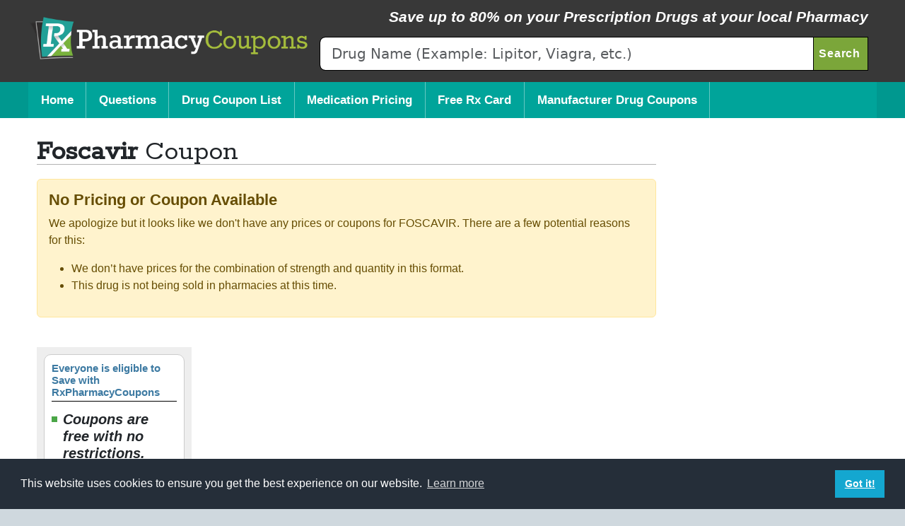

--- FILE ---
content_type: text/html; charset=utf-8
request_url: https://www.rxpharmacycoupons.com/foscavir-coupon
body_size: 15851
content:
<!DOCTYPE html>
<html>
  <head>
    <meta name='viewport' content='width=device-width, initial-scale=1.0' />
		<title>Foscavir Coupon - Pharmacy Discounts Up To 80%</title>
		<meta name="description" content="Save on your Foscavir prescription with our free coupons. No fees or registration, simply show your pharmacist to get our discounted price.">
		<meta name="google-site-verification" content="6kxIcMIuv0PffCo-Sp2cApJmKL2leTiwGn9F6WgqWVA" />
		<meta name="google-site-verification" content="znJgAkZKlVnoqqvRrO6A3gNBmN_w2x_TfUNYJtXvCB0" />
		<meta name="google-site-verification" content="l7BZE_RK20HoeR-sHX2_uRSrOUrxGHgpNCkQkvU2110" />
		<meta name="csrf-param" content="authenticity_token" />
<meta name="csrf-token" content="b-l5XJnuluaGcLq4sQBH1qhGGCxOrgQm17-xJeBmqI8NI-sa3MICbeCUBVjmCQnGibgML8IbnJEmPIRsFvbfCQ" />
    
    <link href="//fonts.googleapis.com/css?family=Rokkitt" rel="stylesheet">
		<script src="https://pricing.unarxcard.com/zoid.js"></script>
    <script src="https://pricing.unarxcard.com/portal.js"></script>
		<script src="https://prod-clinic-search.herokuapp.com/portal.js"></script>
    <link rel="icon" type="image/x-icon" href="/assets/favicon-c1d30bab.png" />
		<link rel="stylesheet" type="text/css" href="https://cdn.jsdelivr.net/npm/cookieconsent@3/build/cookieconsent.min.css" />
			<!-- Global site tag (gtag.js) - Google Analytics -->
			<script async src="https://www.googletagmanager.com/gtag/js?id=UA-71812374-1"></script>
			<script>
				window.dataLayer = window.dataLayer || [];
				function gtag(){dataLayer.push(arguments);}
				gtag('js', new Date());
			</script>
<script src="/assets/application-eb5d7eee.js" data-turbo-track="reload" defer="defer"></script>
    <link rel="stylesheet" href="/assets/application-198ae041.css" />
  </head>

  <body>
		<script async defer crossorigin="anonymous" src="https://connect.facebook.net/en_US/sdk.js#xfbml=1&version=v5.0&appId=320465944747340&autoLogAppEvents=1"></script>
      <div class="header-primary">
  <div class="header-top">
    <div class="container">
      <div class="row no-gutters">
        <div class="col-lg-5 col-xl-4 px-md-0 py-2 pr-lg-3 logo">
          <a href="/">
            <img alt="Rx Pharmacy Coupons" src="/assets/rx-pharmacy-coupons-logo-home-91fb2dce.png" />
</a>        </div>
        <div class="col-lg-7 col-xl-8">
          <div class="tagline">
            <p>Save up to 80% on your Prescription Drugs <nobr>at your local Pharmacy</nobr></p>
          </div>
					<form class="drug-search" action="/search-result" accept-charset="UTF-8" method="get">
						<div class="input-group input-group-lg pl-xl-5">
							<input type="search" name="search" id="searchterm" placeholder="Drug Name (Example: Lipitor, Viagra, etc.)" class="form-control" />
							<input type="submit" value="Search" class="btn btn-success" id="button-search" data-disable-with="Search" />
						</div>
</form>        </div>
      </div>
    </div>
  </div>
  <div class="navigation-primary">
  <div class="container">
    <div class="row">
      <div class="col-lg-12 navbar-bg">
        <nav class="navbar navbar-expand-lg navbar-dark">
					<a class="navbar-brand d-lg-none" href="/drug-coupon-categories">Drug Coupon List</a>
          <button class="navbar-toggler" type="button" data-bs-toggle="collapse" data-bs-target="#navbarNav" aria-controls="navbarNav" aria-expanded="false" aria-label="Toggle navigation">
            <span class="navbar-toggler-icon"></span>
          </button>
          <div class="collapse navbar-collapse" id="navbarNav">
            <ul class="navbar-nav">
              <li class="nav-item active">
                <a class="nav-link" href="/">Home</a>
              </li>
              <li class="nav-item">
                <a class="nav-link" href="/frequently-asked-questions">Questions</a>
              </li>
              <li class="nav-item">
                <a class="nav-link d-none d-lg-block" href="/drug-coupon-categories">Drug Coupon List</a>
              </li>
              <li class="nav-item">
                <a class="nav-link" href="/medication-pricing">Medication Pricing</a>
              </li>
              <li class="nav-item">
                <a class="nav-link" href="/rx-pharmacy-card">Free Rx Card</a>
              </li>
              <li class="nav-item">
                <a class="nav-link" href="/manufacturer-drug-coupons">Manufacturer Drug Coupons</a>
              </li>
            </ul>
          </div>
        </nav>
      </div>
    </div>
  </div>
</div>
</div>



		<div id="fb-root"></div>
    



<style>
  @media print {
    html, body {
      margin: 0;
      padding: 0;
			background: transparent; 
		}

    .header-primary, .navigation-primary, .content-secondary, .footer-primary {
			display: none; 
		}

    .intro-paragraph, .coupon-buttons, .medication-pricing, .medication-label, .medication-pricing-table {
			display: none; 
		}

    .discount-burst img {
			display: none; 
		}

    .content {
      margin: 0;
      padding: 0;
			background: transparent; 
		}

    .content-primary {
      margin: 0;
      padding: 0;
			background-color: #eee; 
		}

    .content-primary h1 {
			display: none; 
		}

    .coupon {
      max-width: 100%;
      display: block;
      padding: 0;
      margin: 0;
			background: transparent; 
		}

    .coupon img {
      max-width: 100%;
      padding: 0;
			margin: 100px 0 0; 
		}

    div.temp {
			background: transparent; 
		}

		.print-coupon-instructions { 
			display: block; 
		}

		.additional-ways-to-save {
			display: none;
		}
		
  }
</style>


<div class="content">
  <div class="container">
    <div class="row">
      <div class="content-primary col-lg-9">
          <h1 class="cpn-cat-head"><b>Foscavir</b> Coupon</h1>
          <div class="alert alert-warning alert-styling" role="alert">
            <h2>No Pricing or Coupon Available</h2>
            <p>
              We apologize but it looks like we don't have any prices or coupons for FOSCAVIR. 
              There are a few potential reasons for this:
            </p>
            <ul>
              <li>We don’t have prices for the combination of strength and quantity in this format.</li>
              <li>This drug is not being sold in pharmacies at this time.</li>
            </ul>
          </div>
					<div class="content-secondary col-lg-3">
						<div class="sidebar-bg">
							<div class="sidebar">
								<div class="highlights">
									<h3>Everyone is eligible to Save with RxPharmacyCoupons</h3>
									<ul>
										<li>Coupons are free with no restrictions.</li>
										<li>No enrollment forms or membership fees.</li>
										<li>Unlimited usage on all prescriptions.</li>
									</ul>
								</div>
							</div>
						</div>
					</div>
					<div class="content-secondary col-lg-12">
						<div class="participating-pharmacies">
							<h2 class="save-h2-text">Save at over 68,000 pharmacies nationwide, including:</h2>
							<ul>
								<li><img alt="CVS Pharmacy" title="CVS Pharmacy" src="/assets/pharmacy/cvs-pharmacy-eb5b5fe5.jpg" /></li>
								<li><img alt="Walgreens" title="Walgreens" src="/assets/pharmacy/walgreens-11bf8d98.jpg" /></li>
								<li><img alt="Albertsons Savon Pharmacy" title="Albertsons Savon Pharmacy" src="/assets/pharmacy/albertsons-savon-pharmacy-b7932fc4.jpg" /></li>
								<li><img alt="Safeway" title="Safeway" src="/assets/pharmacy/safeway-b65ed6f3.jpg" /></li>
								<li><img alt="Longs Drugs" title="Longs Drugs" src="/assets/pharmacy/longs-drugs-5de31942.jpg" /></li>
								<li><img alt="ACME Savon Pharmacy" title="ACME Savon Pharmacy" src="/assets/pharmacy/acme-savon-pharmacy-2e0ef13c.jpg" /></li>
								<li><img alt="Rite Aid" title="Rite Aid" src="/assets/pharmacy/rite-aid-36722d76.jpg" /></li>
								<li><img alt="Walmart Pharmacy" title="Walmart Pharmacy" src="/assets/pharmacy/walmart-pharmacy-7446d690.jpg" /></li>
								<li><img alt="Publix" title="Publix" src="/assets/pharmacy/publix-63b54966.jpg" /></li>
								<li><img alt="Vons" title="Vons" src="/assets/pharmacy/vons-7a0b6d18.jpg" /></li>
								<li><img alt="Cub Pharmacy" title="Cub Pharmacy" src="/assets/pharmacy/cub-pharmacy-85c31341.jpg" /></li>
								<li><img alt="Shopko" title="Shopko" src="/assets/pharmacy/shopko-76e8307b.jpg" /></li>
								<li><img alt="Dillons Food Stores" title="Dillons Food Stores" src="/assets/pharmacy/dillons-food-stores-bc96122b.jpg" /></li>
								<li><img alt="Weis Pharmacy" title="Weis Pharmacy" src="/assets/pharmacy/weis-pharmacy-ee9e7352.jpg" /></li>
								<li><img alt="King Soopers" title="King Soopers" src="/assets/pharmacy/king-soopers-3c96e241.jpg" /></li>
								<li><img alt="Pavilions" title="Pavilions" src="/assets/pharmacy/pavilions-8045240b.jpg" /></li>
								<li><img alt="Kmart Pharmacy" title="Kmart Pharmacy" src="/assets/pharmacy/kmart-pharmacy-618972ed.jpg" /></li>
								<li><img alt="Tom Thumb" title="Tom Thumb" src="/assets/pharmacy/tom-thumb-eaa8dde7.jpg" /></li>
								<li><img alt="Shaws Osco Pharmacy" title="Shaws Osco Pharmacy" src="/assets/pharmacy/shaws-osco-pharmacy-245bd3d5.jpg" /></li>
								<li><img alt="Target Pharmacy" title="Target Pharmacy" src="/assets/pharmacy/target-pharmacy-3b4a3591.jpg" /></li>
								<li><img alt="FredMeyer" title="FredMeyer" src="/assets/pharmacy/fred-meyer-68e628a4.jpg" /></li>
								<li><img alt="Randalls" title="Randalls" src="/assets/pharmacy/randalls-46c62e2a.jpg" /></li>
								<li><img alt="Shop&#39;n Save Pharmacy" title="Shop&#39;n Save Pharmacy" src="/assets/pharmacy/shop-n-save-pharmacy-3975e96f.jpg" /></li>
								<li><img alt="Fred&#39;s Pharmacy" title="Fred&#39;s Pharmacy" src="/assets/pharmacy/freds-pharmacy-a00cda8b.jpg" /></li>
								<li><img alt="Giant" title="Giant" src="/assets/pharmacy/giant-6815861c.jpg" /></li>
								<li><img alt="Stop &amp;amp; Shop" title="Stop &amp;amp; Shop" src="/assets/pharmacy/stop-and-shop-c7d0cc1b.jpg" /></li>
								<li><img alt="Smith&#39;s Pharmacy" title="Smith&#39;s Pharmacy" src="/assets/pharmacy/smiths-pharmacy-f4d10939.jpg" /></li>
								<li><img alt="Bi-Mart" title="Bi-Mart" src="/assets/pharmacy/bi-mart-8d0713df.jpg" /></li>
							</ul>
						</div>
					</div>
				<div class="additional-ways-to-save col-lg-12">
					
					
					


				</div>
    </div>
  </div>
</div>
	
    <div class="footer-primary">
  <div class="container">
    <div class="row categories" id="footer_list">
      <div class="col-lg-12">
        <h2>Discount Drug Coupon Categories:</h2>
      </div>

		

<div class="col-lg-12">
	<div class="row">
		<div class="col-lg-3">
			<ul class='list-group'>
				<li>
					<a href="/add-and-adhd-drug-coupons">ADD and ADHD</a>
				</li>
				<li>
					<a href="/allergy-drug-coupons">Allergy</a>
				</li>
				<li>
					<a href="/alzheimers-and-dementia-drug-coupons">Alzheimers and Dementia</a>
				</li>
				<li>
					<a href="/antibiotic-drug-coupons">Antibiotic</a>
				</li>
				<li>
					<a href="/antiviral-drug-coupons">Antiviral</a>
				</li>
				<li>
					<a href="/anxiety-and-panic-disorder-drug-coupons">Anxiety and Panic Disorder</a>
				</li>
				<li>
					<a href="/asthma-and-respiratory-drug-coupons">Asthma and Respiratory</a>
				</li>
				<li>
					<a href="/baby-care-drug-coupons">Baby Care</a>
				</li>
				<li>
					<a href="/baldness-treatment-drug-coupons">Baldness Treatment</a>
				</li>
				<li>
					<a href="/bipolar-disorder-drug-coupons">Bipolar Disorder</a>
				</li>
				<li>
					<a href="/bladder-and-prostate-health-drug-coupons">Bladder and Prostate Health</a>
				</li>
				<li>
					<a href="/cancer-treatment-drug-coupons">Cancer Treatment</a>
				</li>
				</li>
			</ul>
		</div>
		<div class="col-lg-3">
			<ul class='list-group'>
					<li>
						<a href="/circulatory-drug-coupons">Circulatory</a>
					</li>
					<li>
						<a href="/cold-and-flu-drug-coupons">Cold and Flu</a>
					</li>
					<li>
						<a href="/depression-drug-coupons">Depression</a>
					</li>
					<li>
						<a href="/diabetes-drug-coupons">Diabetes</a>
					</li>
					<li>
						<a href="/diet-and-weight-loss-drug-coupons">Diet and Weight Loss</a>
					</li>
					<li>
						<a href="/digestive-aids-drug-coupons">Digestive Aids</a>
					</li>
					<li>
						<a href="/epilepsy-drug-coupons">Epilepsy</a>
					</li>
					<li>
						<a href="/erectile-dysfunction-drug-coupons">Erectile Dysfunction</a>
					</li>
					<li>
						<a href="/eye-health-drug-coupons">Eye Health</a>
					</li>
					<li>
						<a href="/hair-treatment-drug-coupons">Hair Treatment</a>
					</li>
					<li>
						<a href="/heart-health-drug-coupons">Heart Health</a>
					</li>
					<li>
						<a href="/heartburn-and-gerd-drug-coupons">Heartburn and GERD</a>
					</li>
					</li>
			</ul>
		</div>
		<div class="col-lg-3">
			<ul class='list-group'>
					<li>
						<a href="/high-blood-pressure-drug-coupons">High Blood Pressure</a>
					</li>
					<li>
						<a href="/high-cholesterol-drug-coupons">High Cholesterol</a>
					</li>
					<li>
						<a href="/hiv-aids-drug-coupons">HIV AIDS</a>
					</li>
					<li>
						<a href="/hormone-treatment-drug-coupons">Hormone Treatment</a>
					</li>
					<li>
						<a href="/immune-system-drug-coupons">Immune System</a>
					</li>
					<li>
						<a href="/injectable-drug-coupons">Injectable</a>
					</li>
					<li>
						<a href="/kidney-health-drug-coupons">Kidney Health</a>
					</li>
					<li>
						<a href="/malaria-treatment-drug-coupons">Malaria Treatment</a>
					</li>
					<li>
						<a href="/migraine-drug-coupons">Migraine</a>
					</li>
					<li>
						<a href="/miscellaneous-drug-coupons">Miscellaneous</a>
					</li>
					<li>
						<a href="/multiple-sclerosis-drug-coupons">Multiple Sclerosis</a>
					</li>
					<li>
						<a href="/oral-and-dental-hygiene-drug-coupons">Oral and Dental Hygiene</a>
					</li>
					</li>
			</ul>
		</div>
		<div class="col-lg-3">
			<ul class='list-group'>
					<li>
						<a href="/osteoporosis-drug-coupons">Osteoporosis</a>
					</li>
					<li>
						<a href="/pain-relief-drug-coupons">Pain Relief</a>
					</li>
					<li>
						<a href="/parkinsons-drug-coupons">Parkinsons</a>
					</li>
					<li>
						<a href="/pet-medicine-drug-coupons">Pet Medicine</a>
					</li>
					<li>
						<a href="/skin-care-drug-coupons">Skin Care</a>
					</li>
					<li>
						<a href="/sleep-aid-drug-coupons">Sleep Aid</a>
					</li>
					<li>
						<a href="/smoking-cessation-drug-coupons">Smoking Cessation</a>
					</li>
					<li>
						<a href="/substance-withdrawal-drug-coupons">Substance Withdrawal</a>
					</li>
					<li>
						<a href="/thyroid-drug-coupons">Thyroid</a>
					</li>
					<li>
						<a href="/vitamins-and-supplements-drug-coupons">Vitamins and Supplements</a>
					</li>
					<li>
						<a href="/womens-health-drug-coupons">Womens Health</a>
					</li>
					</li>
			</ul>
		</div>
	</div>
</div>

    </div>
    <div class="row">
      <div class="col-lg-12">
        <div class="navigation-secondary">
          <p>
            <a href="/frequently-asked-questions">Frequently Asked Questions</a>&ensp;|&ensp;
            <a href="medication-pricing.html">Medication Pricing</a>&ensp;
          </p>
        </div>
        <div class="disclaimer">
          <p>
            &copy; Copyright 2010 – 2026 RxPharmacyCoupons.com&ensp;|&ensp;
            <a href="/privacy-rights-and-practices">HIPAA Notice of Privacy Rights and Practices</a>&ensp;|&ensp;
            <a href="/usage-agreement">Usage Agreement</a>&ensp;|&ensp;
            <a href="/privacy-policy">Privacy Policy</a>
          </p>
          <p>THIS PROGRAM IS NOT INSURANCE.&ensp;|&ensp;<a href="/disclosure">More Info</a></p>
        </div>
      </div>
    </div>
  </div>
</div>
		<script src="https://cdn.jsdelivr.net/npm/cookieconsent@3/build/cookieconsent.min.js" data-cfasync="false"></script>
		<script>
			window.cookieconsent.initialise({
				"palette": {
					"popup": {
						"background": "#252e39"
					},
					"button": {
						"background": "#14a7d0"
					}
				},
				"content": {
					"href": "/privacy-policy"
				}
			});
		</script>
  </body>
</html>
